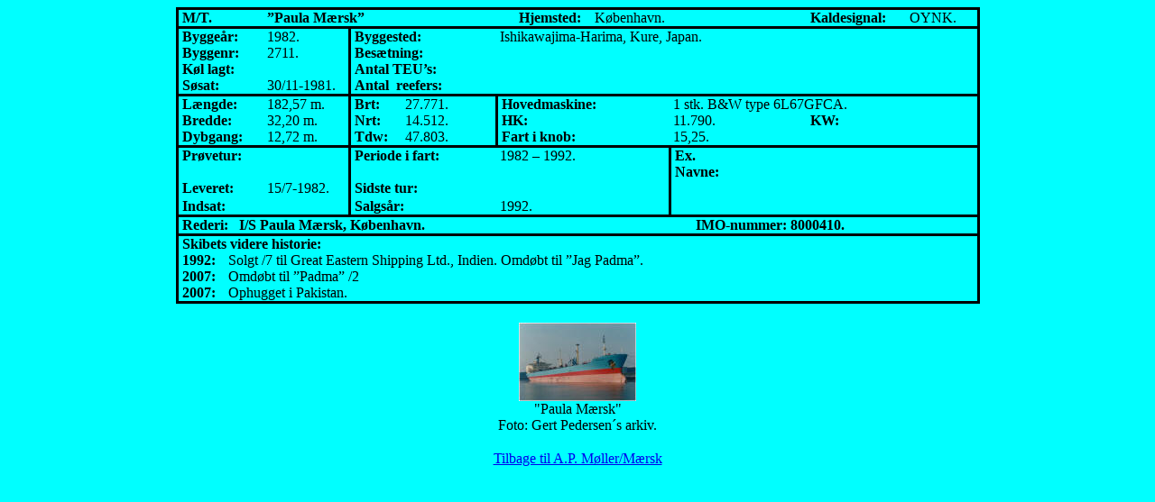

--- FILE ---
content_type: text/html
request_url: https://www.faergejournalen.dk/handelsskibe/maersk/paula_maersk_1982.html
body_size: 2217
content:
<!DOCTYPE html PUBLIC "-//W3C//DTD XHTML 1.0 Transitional//EN" "http://www.w3.org/TR/xhtml1/DTD/xhtml1-transitional.dtd">
<html xmlns="http://www.w3.org/1999/xhtml">

<head>
<meta content="da" http-equiv="Content-Language" />
<meta content="text/html; charset=utf-8" http-equiv="Content-Type" />
<title>M/T</title>
<style type="text/css">
 table.MsoNormalTable
	{font-size:10.0pt;
	font-family:"Times New Roman",serif;
}
 p.MsoNormal
	{margin-bottom:.0001pt;
	font-size:10.0pt;
	font-family:"Times New Roman",serif;
	margin-left: 0cm;
	margin-right: 0cm;
	margin-top: 0cm;
}
.auto-style1 {
	font-size: medium;
}
.auto-style2 {
	text-align: center;
}
.auto-style3 {
	border-style: solid;
	border-width: 0px;
}
</style>
</head>

<body style="background-color: #00FFFF">

<table align="center" border="1" cellpadding="0" cellspacing="0" class="MsoNormalTable" style="border-collapse: collapse; mso-table-layout-alt: fixed; border: none; mso-border-alt: solid windowtext 2.25pt; mso-padding-alt: 0cm 3.5pt 0cm 3.5pt">
	<tr style="mso-yfti-irow: 0; mso-yfti-firstrow: yes; page-break-inside: avoid">
		<td class="auto-style1" colspan="2" style="width: 67.3pt; border: solid windowtext 2.25pt; border-right: none; padding: 0cm 3.5pt 0cm 3.5pt" valign="top" width="87">
		<p class="MsoNormal" style="font-size: medium">
		<b style="mso-bidi-font-weight: normal">M/T.<o:p></o:p></b></p>
		</td>
		<td colspan="4" style="width: 184.3pt; border-top: solid windowtext 2.25pt; border-left: none; border-bottom: solid windowtext 2.25pt; border-right: none; padding: 0cm 3.5pt 0cm 3.5pt" valign="top" width="236">
		<p class="MsoNormal" style="font-size: medium">
		<b style="mso-bidi-font-weight: normal">”Paula Mærsk”<o:p></o:p></b></p>
		</td>
		<td style="width: 2.0cm; border-top: solid windowtext 2.25pt; border-left: none; border-bottom: solid windowtext 2.25pt; border-right: none; padding: 0cm 3.5pt 0cm 3.5pt" valign="top" width="76">
		<p class="MsoNormal" style="font-size: medium">
		<b style="mso-bidi-font-weight: normal">Hjemsted:<o:p></o:p></b></p>
		</td>
		<td colspan="3" style="width: 120.45pt; border-top: solid windowtext 2.25pt; border-left: none; border-bottom: solid windowtext 2.25pt; border-right: none; padding: 0cm 3.5pt 0cm 3.5pt" valign="top" width="153">
		<p class="MsoNormal" style="font-size: medium">København.</p>
		</td>
		<td colspan="2" style="width: 63.8pt; border-top: solid windowtext 2.25pt; border-left: none; border-bottom: solid windowtext 2.25pt; border-right: none; padding: 0cm 3.5pt 0cm 3.5pt" valign="top" width="85">
		<p class="MsoNormal" style="font-size: medium">
		<b style="mso-bidi-font-weight: normal">Kaldesignal:<o:p></o:p></b></p>
		</td>
		<td style="width: 52.85pt; border: solid windowtext 2.25pt; border-left: none; padding: 0cm 3.5pt 0cm 3.5pt" valign="top" width="68">
		<p class="MsoNormal" style="font-size: medium">OYNK.</p>
		</td>
	</tr>
	<tr style="mso-yfti-irow: 1; page-break-inside: avoid">
		<td class="auto-style1" colspan="2" style="width: 67.3pt; border: none; border-left: solid windowtext 2.25pt; mso-border-top-alt: solid windowtext 2.25pt; padding: 0cm 3.5pt 0cm 3.5pt" valign="top" width="87">
		<p class="MsoNormal" style="font-size: medium">
		<b style="mso-bidi-font-weight: normal">Byggeår:<o:p></o:p></b></p>
		</td>
		<td style="width: 63.8pt; border: none; border-right: solid windowtext 2.25pt; mso-border-top-alt: solid windowtext 2.25pt; padding: 0cm 3.5pt 0cm 3.5pt" valign="top" width="81">
		<p class="MsoNormal" style="font-size: medium">1982.</p>
		</td>
		<td colspan="2" style="width: 106.3pt; border: none; mso-border-top-alt: solid windowtext 2.25pt; padding: 0cm 3.5pt 0cm 3.5pt" valign="top" width="137">
		<p class="MsoNormal" style="font-size: medium">
		<b style="mso-bidi-font-weight: normal">Byggested:<o:p></o:p></b></p>
		</td>
		<td colspan="8" style="width: 308.0pt; border: none; border-right: solid windowtext 2.25pt; mso-border-top-alt: solid windowtext 2.25pt; padding: 0cm 3.5pt 0cm 3.5pt" valign="top" width="400">
		<p class="MsoNormal" style="font-size: medium">Ishikawajima-Harima, 
		Kure, Japan.</p>
		</td>
	</tr>
	<tr style="mso-yfti-irow: 2; page-break-inside: avoid">
		<td class="auto-style1" colspan="2" style="width: 67.3pt; border: none; border-left: solid windowtext 2.25pt; padding: 0cm 3.5pt 0cm 3.5pt" valign="top" width="87">
		<p class="MsoNormal" style="font-size: medium">
		<b style="mso-bidi-font-weight: normal">Byggenr:<o:p></o:p></b></p>
		</td>
		<td style="width: 63.8pt; border: none; border-right: solid windowtext 2.25pt; padding: 0cm 3.5pt 0cm 3.5pt" valign="top" width="81">
		<p class="MsoNormal" style="font-size: medium">2711.</p>
		</td>
		<td colspan="2" style="width: 106.3pt; border: none; padding: 0cm 3.5pt 0cm 3.5pt" valign="top" width="137">
		<p class="MsoNormal" style="font-size: medium">
		<b style="mso-bidi-font-weight: normal">Besætning:<o:p></o:p></b></p>
		</td>
		<td colspan="8" style="width: 308.0pt; border: none; border-right: solid windowtext 2.25pt; padding: 0cm 3.5pt 0cm 3.5pt" valign="top" width="400">
		<p class="MsoNormal" style="font-size: medium"><o:p>&nbsp;</o:p></p>
		</td>
	</tr>
	<tr style="mso-yfti-irow: 3; page-break-inside: avoid">
		<td class="auto-style1" colspan="2" style="width: 67.3pt; border: none; border-left: solid windowtext 2.25pt; padding: 0cm 3.5pt 0cm 3.5pt" valign="top" width="87">
		<p class="MsoNormal" style="font-size: medium">
		<b style="mso-bidi-font-weight: normal">Køl lagt:<o:p></o:p></b></p>
		</td>
		<td style="width: 63.8pt; border: none; border-right: solid windowtext 2.25pt; padding: 0cm 3.5pt 0cm 3.5pt" valign="top" width="81">
		<p class="MsoNormal" style="font-size: medium"><o:p>&nbsp;</o:p></p>
		</td>
		<td colspan="2" style="width: 106.3pt; border: none; padding: 0cm 3.5pt 0cm 3.5pt" valign="top" width="137">
		<p class="MsoNormal" style="font-size: medium">
		<b style="mso-bidi-font-weight: normal">Antal TEU’s:<o:p></o:p></b></p>
		</td>
		<td colspan="8" style="width: 308.0pt; border: none; border-right: solid windowtext 2.25pt; padding: 0cm 3.5pt 0cm 3.5pt" valign="top" width="400">
		<p class="MsoNormal" style="font-size: medium"><o:p>&nbsp;</o:p></p>
		</td>
	</tr>
	<tr style="mso-yfti-irow: 4; page-break-inside: avoid">
		<td class="auto-style1" colspan="2" style="width: 67.3pt; border-top: none; border-left: solid windowtext 2.25pt; border-bottom: solid windowtext 2.25pt; border-right: none; padding: 0cm 3.5pt 0cm 3.5pt" valign="top" width="87">
		<p class="MsoNormal" style="font-size: medium">
		<b style="mso-bidi-font-weight: normal">Søsat:<o:p></o:p></b></p>
		</td>
		<td style="width: 63.8pt; border-top: none; border-left: none; border-bottom: solid windowtext 2.25pt; border-right: solid windowtext 2.25pt; padding: 0cm 3.5pt 0cm 3.5pt" valign="top" width="81">
		<p class="MsoNormal" style="font-size: medium">30/11-1981.</p>
		</td>
		<td colspan="2" style="width: 106.3pt; border: none; border-bottom: solid windowtext 2.25pt; padding: 0cm 3.5pt 0cm 3.5pt" valign="top" width="137">
		<p class="MsoNormal" style="font-size: medium">
		<b style="mso-bidi-font-weight: normal">Antal<span style="mso-spacerun: yes">&nbsp;
		</span>reefers:<o:p></o:p></b></p>
		</td>
		<td colspan="8" style="width: 308.0pt; border-top: none; border-left: none; border-bottom: solid windowtext 2.25pt; border-right: solid windowtext 2.25pt; padding: 0cm 3.5pt 0cm 3.5pt" valign="top" width="400">
		<p class="MsoNormal" style="font-size: medium"><o:p>&nbsp;</o:p></p>
		</td>
	</tr>
	<tr style="mso-yfti-irow: 5; page-break-inside: avoid; height: 6.75pt">
		<td class="auto-style1" colspan="2" style="width: 67.3pt; border: none; border-left: solid windowtext 2.25pt; mso-border-top-alt: solid windowtext 2.25pt; padding: 0cm 3.5pt 0cm 3.5pt; height: 6.75pt" valign="top" width="87">
		<p class="MsoNormal" style="font-size: medium">
		<b style="mso-bidi-font-weight: normal">Længde:<o:p></o:p></b></p>
		</td>
		<td style="width: 63.8pt; border: none; border-right: solid windowtext 2.25pt; mso-border-top-alt: solid windowtext 2.25pt; padding: 0cm 3.5pt 0cm 3.5pt; height: 6.75pt" valign="top" width="81">
		<p class="MsoNormal" style="font-size: medium">182,57 m.</p>
		</td>
		<td style="width: 35.45pt; border: none; mso-border-top-alt: solid windowtext 2.25pt; padding: 0cm 3.5pt 0cm 3.5pt; height: 6.75pt" valign="top" width="46">
		<p class="MsoNormal" style="font-size: medium">
		<b style="mso-bidi-font-weight: normal">Brt:<o:p></o:p></b></p>
		</td>
		<td style="width: 70.85pt; border: none; border-right: solid windowtext 2.25pt; mso-border-top-alt: solid windowtext 2.25pt; padding: 0cm 3.5pt 0cm 3.5pt; height: 6.75pt" valign="top" width="90">
		<p class="MsoNormal" style="font-size: medium">27.771.</p>
		</td>
		<td colspan="3" style="width: 77.95pt; border: none; mso-border-top-alt: solid windowtext 2.25pt; padding: 0cm 3.5pt 0cm 3.5pt; height: 6.75pt" valign="top" width="103">
		<p class="MsoNormal" style="font-size: medium">
		<b style="mso-bidi-font-weight: normal">Hovedmaskine:<o:p></o:p></b></p>
		</td>
		<td colspan="5" style="width: 230.05pt; border: none; border-right: solid windowtext 2.25pt; mso-border-top-alt: solid windowtext 2.25pt; padding: 0cm 3.5pt 0cm 3.5pt; height: 6.75pt" valign="top" width="296">
		<p class="MsoNormal" style="font-size: medium">1 stk. B&amp;W type 6L67GFCA.</p>
		</td>
	</tr>
	<tr style="mso-yfti-irow: 6; page-break-inside: avoid; height: 9.15pt">
		<td class="auto-style1" colspan="2" style="width: 67.3pt; border: none; border-left: solid windowtext 2.25pt; padding: 0cm 3.5pt 0cm 3.5pt; height: 9.15pt" valign="top" width="87">
		<p class="MsoNormal" style="font-size: medium">
		<b style="mso-bidi-font-weight: normal">Bredde:<o:p></o:p></b></p>
		</td>
		<td style="width: 63.8pt; border: none; border-right: solid windowtext 2.25pt; padding: 0cm 3.5pt 0cm 3.5pt; height: 9.15pt" valign="top" width="81">
		<p class="MsoNormal" style="font-size: medium">32,20 m.</p>
		</td>
		<td style="width: 35.45pt; border: none; padding: 0cm 3.5pt 0cm 3.5pt; height: 9.15pt" valign="top" width="46">
		<p class="MsoNormal" style="font-size: medium">
		<b style="mso-bidi-font-weight: normal">Nrt:<o:p></o:p></b></p>
		</td>
		<td style="width: 70.85pt; border: none; border-right: solid windowtext 2.25pt; padding: 0cm 3.5pt 0cm 3.5pt; height: 9.15pt" valign="top" width="90">
		<p class="MsoNormal" style="font-size: medium">14.512.</p>
		</td>
		<td colspan="3" style="width: 77.95pt; border: none; padding: 0cm 3.5pt 0cm 3.5pt; height: 9.15pt" valign="top" width="103">
		<p class="MsoNormal" style="font-size: medium">
		<b style="mso-bidi-font-weight: normal">HK:<o:p></o:p></b></p>
		</td>
		<td colspan="2" style="width: 4.0cm; border: none; padding: 0cm 3.5pt 0cm 3.5pt; height: 9.15pt" valign="top" width="143">
		<p class="MsoNormal" style="font-size: medium">11.790.</p>
		</td>
		<td style="width: 42.55pt; border: none; padding: 0cm 3.5pt 0cm 3.5pt; height: 9.15pt" valign="top" width="57">
		<p class="MsoNormal" style="font-size: medium">
		<b style="mso-bidi-font-weight: normal">KW:<o:p></o:p></b></p>
		</td>
		<td colspan="2" style="width: 74.1pt; border: none; border-right: solid windowtext 2.25pt; padding: 0cm 3.5pt 0cm 3.5pt; height: 9.15pt" valign="top" width="96">
		<p class="MsoNormal" style="font-size: medium"><o:p>&nbsp;</o:p></p>
		</td>
	</tr>
	<tr style="mso-yfti-irow: 7; page-break-inside: avoid">
		<td class="auto-style1" colspan="2" style="width: 67.3pt; border-top: none; border-left: solid windowtext 2.25pt; border-bottom: solid windowtext 2.25pt; border-right: none; padding: 0cm 3.5pt 0cm 3.5pt" valign="top" width="87">
		<p class="MsoNormal" style="font-size: medium">
		<b style="mso-bidi-font-weight: normal">Dybgang:<o:p></o:p></b></p>
		</td>
		<td style="width: 63.8pt; border-top: none; border-left: none; border-bottom: solid windowtext 2.25pt; border-right: solid windowtext 2.25pt; padding: 0cm 3.5pt 0cm 3.5pt" valign="top" width="81">
		<p class="MsoNormal" style="font-size: medium">12,72 m.</p>
		</td>
		<td style="width: 35.25pt; border: none; border-bottom: solid windowtext 2.25pt; padding: 0cm 3.5pt 0cm 3.5pt" valign="top" width="46">
		<p class="MsoNormal" style="font-size: medium"><b>Tdw:<o:p></o:p></b></p>
		</td>
		<td style="width: 71.05pt; border-top: none; border-left: none; border-bottom: solid windowtext 2.25pt; border-right: solid windowtext 2.25pt; padding: 0cm 3.5pt 0cm 3.5pt" valign="top" width="90">
		<p class="MsoNormal" style="font-size: medium">47.803.</p>
		</td>
		<td colspan="3" style="width: 77.95pt; border: none; border-bottom: solid windowtext 2.25pt; padding: 0cm 3.5pt 0cm 3.5pt" valign="top" width="103">
		<p class="MsoNormal" style="font-size: medium">
		<b style="mso-bidi-font-weight: normal">Fart i knob:<o:p></o:p></b></p>
		</td>
		<td colspan="5" style="width: 230.05pt; border-top: none; border-left: none; border-bottom: solid windowtext 2.25pt; border-right: solid windowtext 2.25pt; padding: 0cm 3.5pt 0cm 3.5pt" valign="top" width="296">
		<p class="MsoNormal" style="font-size: medium">15,25.</p>
		</td>
	</tr>
	<tr style="mso-yfti-irow: 8; page-break-inside: avoid">
		<td class="auto-style1" colspan="2" style="width: 67.3pt; border: none; border-left: solid windowtext 2.25pt; mso-border-top-alt: solid windowtext 2.25pt; padding: 0cm 3.5pt 0cm 3.5pt" valign="top" width="87">
		<p class="MsoNormal" style="font-size: medium">
		<b style="mso-bidi-font-weight: normal">Prøvetur:<o:p></o:p></b></p>
		</td>
		<td style="width: 63.8pt; border: none; border-right: solid windowtext 2.25pt; mso-border-top-alt: solid windowtext 2.25pt; padding: 0cm 3.5pt 0cm 3.5pt" valign="top" width="81">
		<p class="MsoNormal" style="font-size: medium"><o:p>&nbsp;</o:p></p>
		</td>
		<td colspan="2" style="width: 106.3pt; border: none; mso-border-top-alt: solid windowtext 2.25pt; padding: 0cm 3.5pt 0cm 3.5pt" valign="top" width="137">
		<p class="MsoNormal" style="font-size: medium">
		<b style="mso-bidi-font-weight: normal">Periode i fart:<o:p></o:p></b></p>
		</td>
		<td colspan="3" style="width: 77.95pt; border: none; border-right: solid windowtext 2.25pt; mso-border-top-alt: solid windowtext 2.25pt; padding: 0cm 3.5pt 0cm 3.5pt" valign="top" width="103">
		<p class="MsoNormal" style="font-size: medium">1982 – 1992.</p>
		</td>
		<td style="width: 2.0cm; border: none; mso-border-top-alt: solid windowtext 2.25pt; padding: 0cm 3.5pt 0cm 3.5pt" valign="top" width="75">
		<p class="MsoNormal" style="font-size: medium">
		<b style="mso-bidi-font-weight: normal">Ex. Navne:<o:p></o:p></b></p>
		</td>
		<td colspan="4" style="width: 173.35pt; border: none; border-right: solid windowtext 2.25pt; mso-border-top-alt: solid windowtext 2.25pt; padding: 0cm 3.5pt 0cm 3.5pt" valign="top" width="222">
		<p class="MsoNormal" style="font-size: medium"><o:p>&nbsp;</o:p></p>
		</td>
	</tr>
	<tr style="mso-yfti-irow: 9; page-break-inside: avoid; height: 14.65pt">
		<td class="auto-style1" colspan="2" style="width: 67.3pt; border: none; border-left: solid windowtext 2.25pt; padding: 0cm 3.5pt 0cm 3.5pt; height: 14.65pt" valign="top" width="87">
		<p class="MsoNormal" style="font-size: medium">
		<b style="mso-bidi-font-weight: normal">Leveret:<o:p></o:p></b></p>
		</td>
		<td style="width: 63.8pt; border: none; border-right: solid windowtext 2.25pt; padding: 0cm 3.5pt 0cm 3.5pt; height: 14.65pt" valign="top" width="81">
		<p class="MsoNormal" style="font-size: medium">15/7-1982.</p>
		</td>
		<td colspan="2" style="width: 106.3pt; border: none; padding: 0cm 3.5pt 0cm 3.5pt; height: 14.65pt" valign="top" width="137">
		<p class="MsoNormal" style="font-size: medium">
		<b style="mso-bidi-font-weight: normal">Sidste tur:<o:p></o:p></b></p>
		</td>
		<td colspan="3" style="width: 77.95pt; border: none; border-right: solid windowtext 2.25pt; padding: 0cm 3.5pt 0cm 3.5pt; height: 14.65pt" valign="top" width="103">
		<p class="MsoNormal" style="font-size: medium"><o:p>&nbsp;</o:p></p>
		</td>
		<td colspan="5" style="width: 230.05pt; border: none; border-right: solid windowtext 2.25pt; padding: 0cm 3.5pt 0cm 3.5pt; height: 14.65pt" valign="top" width="296">
		<p class="MsoNormal" style="font-size: medium"><o:p>&nbsp;</o:p></p>
		</td>
	</tr>
	<tr style="mso-yfti-irow: 10; page-break-inside: avoid">
		<td class="auto-style1" colspan="2" style="width: 67.3pt; border-top: none; border-left: solid windowtext 2.25pt; border-bottom: solid windowtext 2.25pt; border-right: none; padding: 0cm 3.5pt 0cm 3.5pt" valign="top" width="87">
		<p class="MsoNormal" style="font-size: medium">
		<b style="mso-bidi-font-weight: normal">Indsat:<o:p></o:p></b></p>
		</td>
		<td style="width: 63.8pt; border-top: none; border-left: none; border-bottom: solid windowtext 2.25pt; border-right: solid windowtext 2.25pt; padding: 0cm 3.5pt 0cm 3.5pt" valign="top" width="81">
		<p class="MsoNormal" style="font-size: medium"><o:p>&nbsp;</o:p></p>
		</td>
		<td colspan="2" style="width: 106.3pt; border: none; border-bottom: solid windowtext 2.25pt; padding: 0cm 3.5pt 0cm 3.5pt" valign="top" width="137">
		<p class="MsoNormal" style="font-size: medium">
		<b style="mso-bidi-font-weight: normal">Salgsår:<o:p></o:p></b></p>
		</td>
		<td colspan="3" style="width: 77.95pt; border-top: none; border-left: none; border-bottom: solid windowtext 2.25pt; border-right: solid windowtext 2.25pt; padding: 0cm 3.5pt 0cm 3.5pt" valign="top" width="103">
		<p class="MsoNormal" style="font-size: medium">1992.</p>
		</td>
		<td colspan="5" style="width: 230.05pt; border-top: none; border-left: none; border-bottom: solid windowtext 2.25pt; border-right: solid windowtext 2.25pt; padding: 0cm 3.5pt 0cm 3.5pt" valign="top" width="296">
		<p class="MsoNormal" style="font-size: medium"><o:p>&nbsp;</o:p></p>
		</td>
	</tr>
	<tr style="mso-yfti-irow: 11; page-break-inside: avoid">
		<td class="auto-style1" colspan="13" style="width: 545.4pt; border: solid windowtext 2.25pt; border-top: none; mso-border-top-alt: solid windowtext 2.25pt; padding: 0cm 3.5pt 0cm 3.5pt" valign="top" width="705">
		<p class="MsoNormal" style="font-size: medium">
		<b style="mso-bidi-font-weight: normal">Rederi:
		<span style="mso-spacerun: yes">&nbsp;&nbsp;</span>I/S Paula Mærsk, København.<span style="mso-spacerun: yes">&nbsp;&nbsp;&nbsp;&nbsp;&nbsp;&nbsp;&nbsp;&nbsp;&nbsp;&nbsp;&nbsp;&nbsp;&nbsp;&nbsp;&nbsp;&nbsp;&nbsp;&nbsp;&nbsp;&nbsp;&nbsp;&nbsp;&nbsp;&nbsp;&nbsp;&nbsp;&nbsp;&nbsp;&nbsp;&nbsp;&nbsp;&nbsp;&nbsp;&nbsp;&nbsp;&nbsp;&nbsp;&nbsp;&nbsp;&nbsp;&nbsp;&nbsp;&nbsp;&nbsp;&nbsp;&nbsp;&nbsp;&nbsp;&nbsp;&nbsp;&nbsp;&nbsp;&nbsp;&nbsp;&nbsp;&nbsp;&nbsp;&nbsp;&nbsp;&nbsp;&nbsp;&nbsp;&nbsp;&nbsp;&nbsp;&nbsp;&nbsp;&nbsp;&nbsp;&nbsp;&nbsp;&nbsp;&nbsp;&nbsp;
		</span>IMO-nummer: 8000410.<o:p></o:p></b></p>
		</td>
	</tr>
	<tr style="mso-yfti-irow: 12; page-break-inside: avoid">
		<td class="auto-style1" colspan="13" style="width: 545.4pt; border-top: none; border-left: solid windowtext 2.25pt; border-bottom: none; border-right: solid windowtext 2.25pt; mso-border-top-alt: solid windowtext 2.25pt; padding: 0cm 3.5pt 0cm 3.5pt" valign="top" width="705">
		<p class="MsoNormal" style="font-size: medium">
		<b style="mso-bidi-font-weight: normal">Skibets videre historie:<o:p></o:p></b></p>
		</td>
	</tr>
	<tr style="mso-yfti-irow: 13; page-break-inside: avoid">
		<td class="auto-style1" style="width: 31.85pt; border: none; border-left: solid windowtext 2.25pt; padding: 0cm 3.5pt 0cm 3.5pt" valign="top" width="42">
		<p class="MsoNormal" style="font-size: medium">
		<b style="mso-bidi-font-weight: normal">1992:<o:p></o:p></b></p>
		</td>
		<td colspan="12" style="width: 513.55pt; border: none; border-right: solid windowtext 2.25pt; padding: 0cm 3.5pt 0cm 3.5pt" valign="top" width="662">
		<p class="MsoNormal" style="font-size: medium">Solgt /7 til Great 
		Eastern Shipping Ltd., Indien. Omdøbt til ”Jag Padma”.</p>
		</td>
	</tr>
	<tr style="mso-yfti-irow: 14; page-break-inside: avoid">
		<td class="auto-style1" style="width: 31.85pt; border: none; border-left: solid windowtext 2.25pt; padding: 0cm 3.5pt 0cm 3.5pt" valign="top" width="42">
		<p class="MsoNormal" style="font-size: medium">
		<b style="mso-bidi-font-weight: normal">2007:<o:p></o:p></b></p>
		</td>
		<td colspan="12" style="width: 513.55pt; border: none; border-right: solid windowtext 2.25pt; padding: 0cm 3.5pt 0cm 3.5pt" valign="top" width="662">
		<p class="MsoNormal" style="font-size: medium">Omdøbt til ”Padma” /2</p>
		</td>
	</tr>
	<tr style="mso-yfti-irow: 15; mso-yfti-lastrow: yes; page-break-inside: avoid">
		<td class="auto-style1" style="width: 31.85pt; border-top: none; border-left: solid windowtext 2.25pt; border-bottom: solid windowtext 2.25pt; border-right: none; padding: 0cm 3.5pt 0cm 3.5pt" valign="top" width="42">
		<p class="MsoNormal" style="font-size: medium">
		<b style="mso-bidi-font-weight: normal">2007:<o:p></o:p></b></p>
		</td>
		<td colspan="12" style="width: 513.55pt; border-top: none; border-left: none; border-bottom: solid windowtext 2.25pt; border-right: solid windowtext 2.25pt; padding: 0cm 3.5pt 0cm 3.5pt" valign="top" width="662">
		<p class="MsoNormal" style="font-size: medium">Ophugget i Pakistan.</p>
		</td>
	</tr>
</table>
<p class="MsoNormal" style="font-size: medium">&nbsp;</p>
<table style="width: 100%">
	<tr>
		<td class="auto-style2">
		<a href="visbillede.php?billede=paula_maersk_1982_01.jpg">
		<img alt="" class="auto-style3" height="87" src="paula_maersk_1982_01_small.jpg" width="130" /><!-- MSComment="autothumbnail" xthumbnail-orig-image="file:///C:/Users/Bernt/Documents/Hjemmeside/handelsskibe/maersk/paula_maersk_1982_01.jpg" --></a><br />
		"Paula Mærsk"<br />
		Foto: Gert Pedersen´s arkiv.</td>
	</tr>
</table>
<p class="auto-style2"><a href="maersk.html">Tilbage til A.P. Møller/Mærsk</a></p>

</body>

</html>
